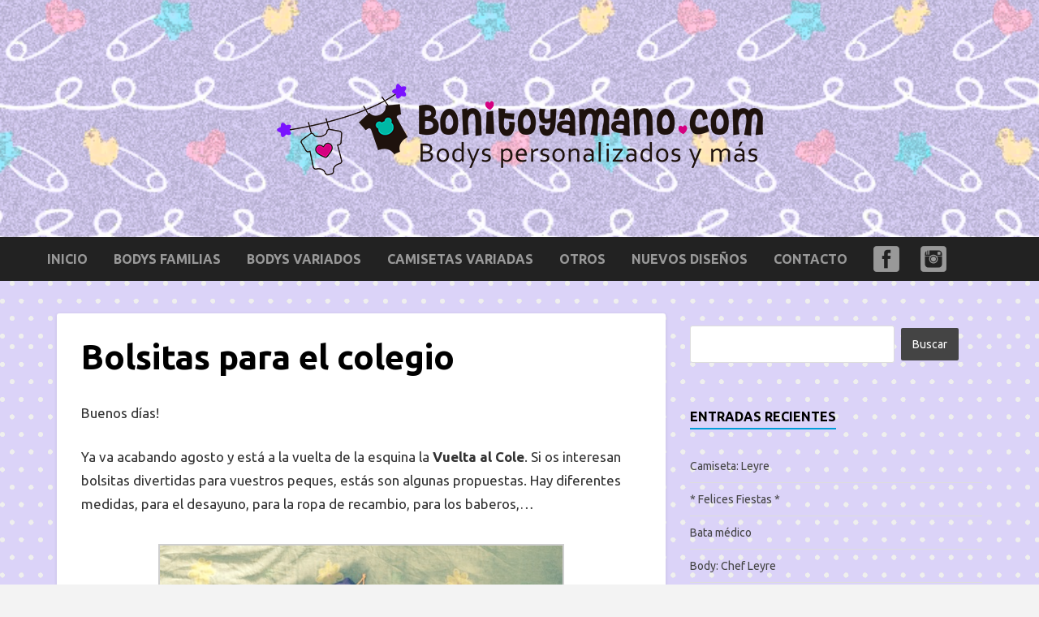

--- FILE ---
content_type: text/html; charset=UTF-8
request_url: https://www.bonitoyamano.com/2015/08/19/bolsitas-para-el-colegio-2/
body_size: 9763
content:
<!DOCTYPE html>
<html dir="ltr" lang="es" prefix="og: https://ogp.me/ns#">
<head>
<meta charset="UTF-8" />           
<meta name="viewport" content="width=device-width, initial-scale=1">   
<link rel="profile" href="http://gmpg.org/xfn/11" />        
<link rel="pingback" href="https://www.bonitoyamano.com/xmlrpc.php" />    
<style>img:is([sizes="auto" i], [sizes^="auto," i]) { contain-intrinsic-size: 3000px 1500px }</style>
<!-- All in One SEO 4.8.8 - aioseo.com -->
<title>Bolsitas para el colegio | Bonito y a Mano</title>
<meta name="description" content="Buenos días! Ya va acabando agosto y está a la vuelta de la esquina la Vuelta al Cole. Si os interesan bolsitas divertidas para vuestros peques, estás son algunas propuestas. Hay diferentes medidas, para el desayuno, para la ropa de recambio, para los baberos,... ¿Qué os parecen? Si os interesan se puede personalizar la medida, el" />
<meta name="robots" content="max-image-preview:large" />
<meta name="author" content="Núria"/>
<link rel="canonical" href="https://www.bonitoyamano.com/2015/08/19/bolsitas-para-el-colegio-2/" />
<meta name="generator" content="All in One SEO (AIOSEO) 4.8.8" />
<meta property="og:locale" content="es_ES" />
<meta property="og:site_name" content="Bonito y a Mano" />
<meta property="og:type" content="article" />
<meta property="og:title" content="Bolsitas para el colegio | Bonito y a Mano" />
<meta property="og:description" content="Buenos días! Ya va acabando agosto y está a la vuelta de la esquina la Vuelta al Cole. Si os interesan bolsitas divertidas para vuestros peques, estás son algunas propuestas. Hay diferentes medidas, para el desayuno, para la ropa de recambio, para los baberos,... ¿Qué os parecen? Si os interesan se puede personalizar la medida, el" />
<meta property="og:url" content="https://www.bonitoyamano.com/2015/08/19/bolsitas-para-el-colegio-2/" />
<meta property="og:image" content="https://www.bonitoyamano.com/wp-content/uploads/2015/11/bolsitas_juntas.jpg" />
<meta property="og:image:secure_url" content="https://www.bonitoyamano.com/wp-content/uploads/2015/11/bolsitas_juntas.jpg" />
<meta property="og:image:width" content="500" />
<meta property="og:image:height" content="375" />
<meta property="article:published_time" content="2015-08-19T06:38:00+00:00" />
<meta property="article:modified_time" content="2015-12-07T09:29:40+00:00" />
<meta name="twitter:card" content="summary" />
<meta name="twitter:title" content="Bolsitas para el colegio | Bonito y a Mano" />
<meta name="twitter:description" content="Buenos días! Ya va acabando agosto y está a la vuelta de la esquina la Vuelta al Cole. Si os interesan bolsitas divertidas para vuestros peques, estás son algunas propuestas. Hay diferentes medidas, para el desayuno, para la ropa de recambio, para los baberos,... ¿Qué os parecen? Si os interesan se puede personalizar la medida, el" />
<meta name="twitter:image" content="https://www.bonitoyamano.com/wp-content/uploads/2015/11/bolsitas_juntas.jpg" />
<script type="application/ld+json" class="aioseo-schema">
{"@context":"https:\/\/schema.org","@graph":[{"@type":"Article","@id":"https:\/\/www.bonitoyamano.com\/2015\/08\/19\/bolsitas-para-el-colegio-2\/#article","name":"Bolsitas para el colegio | Bonito y a Mano","headline":"Bolsitas para el colegio","author":{"@id":"https:\/\/www.bonitoyamano.com\/author\/nuriamc84\/#author"},"publisher":{"@id":"https:\/\/www.bonitoyamano.com\/#organization"},"image":{"@type":"ImageObject","url":"https:\/\/www.bonitoyamano.com\/wp-content\/uploads\/2015\/11\/bolsitas_juntas.jpg","width":500,"height":375},"datePublished":"2015-08-19T08:38:00+00:00","dateModified":"2015-12-07T09:29:40+00:00","inLanguage":"es-ES","mainEntityOfPage":{"@id":"https:\/\/www.bonitoyamano.com\/2015\/08\/19\/bolsitas-para-el-colegio-2\/#webpage"},"isPartOf":{"@id":"https:\/\/www.bonitoyamano.com\/2015\/08\/19\/bolsitas-para-el-colegio-2\/#webpage"},"articleSection":"otros"},{"@type":"BreadcrumbList","@id":"https:\/\/www.bonitoyamano.com\/2015\/08\/19\/bolsitas-para-el-colegio-2\/#breadcrumblist","itemListElement":[{"@type":"ListItem","@id":"https:\/\/www.bonitoyamano.com#listItem","position":1,"name":"Inicio","item":"https:\/\/www.bonitoyamano.com","nextItem":{"@type":"ListItem","@id":"https:\/\/www.bonitoyamano.com\/category\/otros\/#listItem","name":"otros"}},{"@type":"ListItem","@id":"https:\/\/www.bonitoyamano.com\/category\/otros\/#listItem","position":2,"name":"otros","item":"https:\/\/www.bonitoyamano.com\/category\/otros\/","nextItem":{"@type":"ListItem","@id":"https:\/\/www.bonitoyamano.com\/2015\/08\/19\/bolsitas-para-el-colegio-2\/#listItem","name":"Bolsitas para el colegio"},"previousItem":{"@type":"ListItem","@id":"https:\/\/www.bonitoyamano.com#listItem","name":"Inicio"}},{"@type":"ListItem","@id":"https:\/\/www.bonitoyamano.com\/2015\/08\/19\/bolsitas-para-el-colegio-2\/#listItem","position":3,"name":"Bolsitas para el colegio","previousItem":{"@type":"ListItem","@id":"https:\/\/www.bonitoyamano.com\/category\/otros\/#listItem","name":"otros"}}]},{"@type":"Organization","@id":"https:\/\/www.bonitoyamano.com\/#organization","name":"Bonito y a Mano","description":"Bodys personalizados y m\u00e1s","url":"https:\/\/www.bonitoyamano.com\/"},{"@type":"Person","@id":"https:\/\/www.bonitoyamano.com\/author\/nuriamc84\/#author","url":"https:\/\/www.bonitoyamano.com\/author\/nuriamc84\/","name":"N\u00faria","image":{"@type":"ImageObject","@id":"https:\/\/www.bonitoyamano.com\/2015\/08\/19\/bolsitas-para-el-colegio-2\/#authorImage","url":"https:\/\/secure.gravatar.com\/avatar\/b2573898b3e2852008d7750d04b8e243cea620c8df93ed2fac27f5ba345d635c?s=96&d=mm&r=g","width":96,"height":96,"caption":"N\u00faria"}},{"@type":"WebPage","@id":"https:\/\/www.bonitoyamano.com\/2015\/08\/19\/bolsitas-para-el-colegio-2\/#webpage","url":"https:\/\/www.bonitoyamano.com\/2015\/08\/19\/bolsitas-para-el-colegio-2\/","name":"Bolsitas para el colegio | Bonito y a Mano","description":"Buenos d\u00edas! Ya va acabando agosto y est\u00e1 a la vuelta de la esquina la Vuelta al Cole. Si os interesan bolsitas divertidas para vuestros peques, est\u00e1s son algunas propuestas. Hay diferentes medidas, para el desayuno, para la ropa de recambio, para los baberos,... \u00bfQu\u00e9 os parecen? Si os interesan se puede personalizar la medida, el","inLanguage":"es-ES","isPartOf":{"@id":"https:\/\/www.bonitoyamano.com\/#website"},"breadcrumb":{"@id":"https:\/\/www.bonitoyamano.com\/2015\/08\/19\/bolsitas-para-el-colegio-2\/#breadcrumblist"},"author":{"@id":"https:\/\/www.bonitoyamano.com\/author\/nuriamc84\/#author"},"creator":{"@id":"https:\/\/www.bonitoyamano.com\/author\/nuriamc84\/#author"},"image":{"@type":"ImageObject","url":"https:\/\/www.bonitoyamano.com\/wp-content\/uploads\/2015\/11\/bolsitas_juntas.jpg","@id":"https:\/\/www.bonitoyamano.com\/2015\/08\/19\/bolsitas-para-el-colegio-2\/#mainImage","width":500,"height":375},"primaryImageOfPage":{"@id":"https:\/\/www.bonitoyamano.com\/2015\/08\/19\/bolsitas-para-el-colegio-2\/#mainImage"},"datePublished":"2015-08-19T08:38:00+00:00","dateModified":"2015-12-07T09:29:40+00:00"},{"@type":"WebSite","@id":"https:\/\/www.bonitoyamano.com\/#website","url":"https:\/\/www.bonitoyamano.com\/","name":"Bonito y a Mano","description":"Bodys personalizados y m\u00e1s","inLanguage":"es-ES","publisher":{"@id":"https:\/\/www.bonitoyamano.com\/#organization"}}]}
</script>
<!-- All in One SEO -->
<link rel='dns-prefetch' href='//fonts.googleapis.com' />
<link rel="alternate" type="application/rss+xml" title="Bonito y a Mano &raquo; Feed" href="https://www.bonitoyamano.com/feed/" />
<link rel="alternate" type="application/rss+xml" title="Bonito y a Mano &raquo; Feed de los comentarios" href="https://www.bonitoyamano.com/comments/feed/" />
<script type="text/javascript">
/* <![CDATA[ */
window._wpemojiSettings = {"baseUrl":"https:\/\/s.w.org\/images\/core\/emoji\/16.0.1\/72x72\/","ext":".png","svgUrl":"https:\/\/s.w.org\/images\/core\/emoji\/16.0.1\/svg\/","svgExt":".svg","source":{"concatemoji":"https:\/\/www.bonitoyamano.com\/wp-includes\/js\/wp-emoji-release.min.js?ver=6.8.3"}};
/*! This file is auto-generated */
!function(s,n){var o,i,e;function c(e){try{var t={supportTests:e,timestamp:(new Date).valueOf()};sessionStorage.setItem(o,JSON.stringify(t))}catch(e){}}function p(e,t,n){e.clearRect(0,0,e.canvas.width,e.canvas.height),e.fillText(t,0,0);var t=new Uint32Array(e.getImageData(0,0,e.canvas.width,e.canvas.height).data),a=(e.clearRect(0,0,e.canvas.width,e.canvas.height),e.fillText(n,0,0),new Uint32Array(e.getImageData(0,0,e.canvas.width,e.canvas.height).data));return t.every(function(e,t){return e===a[t]})}function u(e,t){e.clearRect(0,0,e.canvas.width,e.canvas.height),e.fillText(t,0,0);for(var n=e.getImageData(16,16,1,1),a=0;a<n.data.length;a++)if(0!==n.data[a])return!1;return!0}function f(e,t,n,a){switch(t){case"flag":return n(e,"\ud83c\udff3\ufe0f\u200d\u26a7\ufe0f","\ud83c\udff3\ufe0f\u200b\u26a7\ufe0f")?!1:!n(e,"\ud83c\udde8\ud83c\uddf6","\ud83c\udde8\u200b\ud83c\uddf6")&&!n(e,"\ud83c\udff4\udb40\udc67\udb40\udc62\udb40\udc65\udb40\udc6e\udb40\udc67\udb40\udc7f","\ud83c\udff4\u200b\udb40\udc67\u200b\udb40\udc62\u200b\udb40\udc65\u200b\udb40\udc6e\u200b\udb40\udc67\u200b\udb40\udc7f");case"emoji":return!a(e,"\ud83e\udedf")}return!1}function g(e,t,n,a){var r="undefined"!=typeof WorkerGlobalScope&&self instanceof WorkerGlobalScope?new OffscreenCanvas(300,150):s.createElement("canvas"),o=r.getContext("2d",{willReadFrequently:!0}),i=(o.textBaseline="top",o.font="600 32px Arial",{});return e.forEach(function(e){i[e]=t(o,e,n,a)}),i}function t(e){var t=s.createElement("script");t.src=e,t.defer=!0,s.head.appendChild(t)}"undefined"!=typeof Promise&&(o="wpEmojiSettingsSupports",i=["flag","emoji"],n.supports={everything:!0,everythingExceptFlag:!0},e=new Promise(function(e){s.addEventListener("DOMContentLoaded",e,{once:!0})}),new Promise(function(t){var n=function(){try{var e=JSON.parse(sessionStorage.getItem(o));if("object"==typeof e&&"number"==typeof e.timestamp&&(new Date).valueOf()<e.timestamp+604800&&"object"==typeof e.supportTests)return e.supportTests}catch(e){}return null}();if(!n){if("undefined"!=typeof Worker&&"undefined"!=typeof OffscreenCanvas&&"undefined"!=typeof URL&&URL.createObjectURL&&"undefined"!=typeof Blob)try{var e="postMessage("+g.toString()+"("+[JSON.stringify(i),f.toString(),p.toString(),u.toString()].join(",")+"));",a=new Blob([e],{type:"text/javascript"}),r=new Worker(URL.createObjectURL(a),{name:"wpTestEmojiSupports"});return void(r.onmessage=function(e){c(n=e.data),r.terminate(),t(n)})}catch(e){}c(n=g(i,f,p,u))}t(n)}).then(function(e){for(var t in e)n.supports[t]=e[t],n.supports.everything=n.supports.everything&&n.supports[t],"flag"!==t&&(n.supports.everythingExceptFlag=n.supports.everythingExceptFlag&&n.supports[t]);n.supports.everythingExceptFlag=n.supports.everythingExceptFlag&&!n.supports.flag,n.DOMReady=!1,n.readyCallback=function(){n.DOMReady=!0}}).then(function(){return e}).then(function(){var e;n.supports.everything||(n.readyCallback(),(e=n.source||{}).concatemoji?t(e.concatemoji):e.wpemoji&&e.twemoji&&(t(e.twemoji),t(e.wpemoji)))}))}((window,document),window._wpemojiSettings);
/* ]]> */
</script>
<style id='wp-emoji-styles-inline-css' type='text/css'>
img.wp-smiley, img.emoji {
display: inline !important;
border: none !important;
box-shadow: none !important;
height: 1em !important;
width: 1em !important;
margin: 0 0.07em !important;
vertical-align: -0.1em !important;
background: none !important;
padding: 0 !important;
}
</style>
<!-- <link rel='stylesheet' id='wp-block-library-css' href='https://www.bonitoyamano.com/wp-includes/css/dist/block-library/style.min.css?ver=6.8.3' type='text/css' media='all' /> -->
<link rel="stylesheet" type="text/css" href="//www.bonitoyamano.com/wp-content/cache/wpfc-minified/d6jn5aww/5qa92.css" media="all"/>
<style id='classic-theme-styles-inline-css' type='text/css'>
/*! This file is auto-generated */
.wp-block-button__link{color:#fff;background-color:#32373c;border-radius:9999px;box-shadow:none;text-decoration:none;padding:calc(.667em + 2px) calc(1.333em + 2px);font-size:1.125em}.wp-block-file__button{background:#32373c;color:#fff;text-decoration:none}
</style>
<style id='global-styles-inline-css' type='text/css'>
:root{--wp--preset--aspect-ratio--square: 1;--wp--preset--aspect-ratio--4-3: 4/3;--wp--preset--aspect-ratio--3-4: 3/4;--wp--preset--aspect-ratio--3-2: 3/2;--wp--preset--aspect-ratio--2-3: 2/3;--wp--preset--aspect-ratio--16-9: 16/9;--wp--preset--aspect-ratio--9-16: 9/16;--wp--preset--color--black: #000000;--wp--preset--color--cyan-bluish-gray: #abb8c3;--wp--preset--color--white: #ffffff;--wp--preset--color--pale-pink: #f78da7;--wp--preset--color--vivid-red: #cf2e2e;--wp--preset--color--luminous-vivid-orange: #ff6900;--wp--preset--color--luminous-vivid-amber: #fcb900;--wp--preset--color--light-green-cyan: #7bdcb5;--wp--preset--color--vivid-green-cyan: #00d084;--wp--preset--color--pale-cyan-blue: #8ed1fc;--wp--preset--color--vivid-cyan-blue: #0693e3;--wp--preset--color--vivid-purple: #9b51e0;--wp--preset--gradient--vivid-cyan-blue-to-vivid-purple: linear-gradient(135deg,rgba(6,147,227,1) 0%,rgb(155,81,224) 100%);--wp--preset--gradient--light-green-cyan-to-vivid-green-cyan: linear-gradient(135deg,rgb(122,220,180) 0%,rgb(0,208,130) 100%);--wp--preset--gradient--luminous-vivid-amber-to-luminous-vivid-orange: linear-gradient(135deg,rgba(252,185,0,1) 0%,rgba(255,105,0,1) 100%);--wp--preset--gradient--luminous-vivid-orange-to-vivid-red: linear-gradient(135deg,rgba(255,105,0,1) 0%,rgb(207,46,46) 100%);--wp--preset--gradient--very-light-gray-to-cyan-bluish-gray: linear-gradient(135deg,rgb(238,238,238) 0%,rgb(169,184,195) 100%);--wp--preset--gradient--cool-to-warm-spectrum: linear-gradient(135deg,rgb(74,234,220) 0%,rgb(151,120,209) 20%,rgb(207,42,186) 40%,rgb(238,44,130) 60%,rgb(251,105,98) 80%,rgb(254,248,76) 100%);--wp--preset--gradient--blush-light-purple: linear-gradient(135deg,rgb(255,206,236) 0%,rgb(152,150,240) 100%);--wp--preset--gradient--blush-bordeaux: linear-gradient(135deg,rgb(254,205,165) 0%,rgb(254,45,45) 50%,rgb(107,0,62) 100%);--wp--preset--gradient--luminous-dusk: linear-gradient(135deg,rgb(255,203,112) 0%,rgb(199,81,192) 50%,rgb(65,88,208) 100%);--wp--preset--gradient--pale-ocean: linear-gradient(135deg,rgb(255,245,203) 0%,rgb(182,227,212) 50%,rgb(51,167,181) 100%);--wp--preset--gradient--electric-grass: linear-gradient(135deg,rgb(202,248,128) 0%,rgb(113,206,126) 100%);--wp--preset--gradient--midnight: linear-gradient(135deg,rgb(2,3,129) 0%,rgb(40,116,252) 100%);--wp--preset--font-size--small: 13px;--wp--preset--font-size--medium: 20px;--wp--preset--font-size--large: 36px;--wp--preset--font-size--x-large: 42px;--wp--preset--spacing--20: 0.44rem;--wp--preset--spacing--30: 0.67rem;--wp--preset--spacing--40: 1rem;--wp--preset--spacing--50: 1.5rem;--wp--preset--spacing--60: 2.25rem;--wp--preset--spacing--70: 3.38rem;--wp--preset--spacing--80: 5.06rem;--wp--preset--shadow--natural: 6px 6px 9px rgba(0, 0, 0, 0.2);--wp--preset--shadow--deep: 12px 12px 50px rgba(0, 0, 0, 0.4);--wp--preset--shadow--sharp: 6px 6px 0px rgba(0, 0, 0, 0.2);--wp--preset--shadow--outlined: 6px 6px 0px -3px rgba(255, 255, 255, 1), 6px 6px rgba(0, 0, 0, 1);--wp--preset--shadow--crisp: 6px 6px 0px rgba(0, 0, 0, 1);}:where(.is-layout-flex){gap: 0.5em;}:where(.is-layout-grid){gap: 0.5em;}body .is-layout-flex{display: flex;}.is-layout-flex{flex-wrap: wrap;align-items: center;}.is-layout-flex > :is(*, div){margin: 0;}body .is-layout-grid{display: grid;}.is-layout-grid > :is(*, div){margin: 0;}:where(.wp-block-columns.is-layout-flex){gap: 2em;}:where(.wp-block-columns.is-layout-grid){gap: 2em;}:where(.wp-block-post-template.is-layout-flex){gap: 1.25em;}:where(.wp-block-post-template.is-layout-grid){gap: 1.25em;}.has-black-color{color: var(--wp--preset--color--black) !important;}.has-cyan-bluish-gray-color{color: var(--wp--preset--color--cyan-bluish-gray) !important;}.has-white-color{color: var(--wp--preset--color--white) !important;}.has-pale-pink-color{color: var(--wp--preset--color--pale-pink) !important;}.has-vivid-red-color{color: var(--wp--preset--color--vivid-red) !important;}.has-luminous-vivid-orange-color{color: var(--wp--preset--color--luminous-vivid-orange) !important;}.has-luminous-vivid-amber-color{color: var(--wp--preset--color--luminous-vivid-amber) !important;}.has-light-green-cyan-color{color: var(--wp--preset--color--light-green-cyan) !important;}.has-vivid-green-cyan-color{color: var(--wp--preset--color--vivid-green-cyan) !important;}.has-pale-cyan-blue-color{color: var(--wp--preset--color--pale-cyan-blue) !important;}.has-vivid-cyan-blue-color{color: var(--wp--preset--color--vivid-cyan-blue) !important;}.has-vivid-purple-color{color: var(--wp--preset--color--vivid-purple) !important;}.has-black-background-color{background-color: var(--wp--preset--color--black) !important;}.has-cyan-bluish-gray-background-color{background-color: var(--wp--preset--color--cyan-bluish-gray) !important;}.has-white-background-color{background-color: var(--wp--preset--color--white) !important;}.has-pale-pink-background-color{background-color: var(--wp--preset--color--pale-pink) !important;}.has-vivid-red-background-color{background-color: var(--wp--preset--color--vivid-red) !important;}.has-luminous-vivid-orange-background-color{background-color: var(--wp--preset--color--luminous-vivid-orange) !important;}.has-luminous-vivid-amber-background-color{background-color: var(--wp--preset--color--luminous-vivid-amber) !important;}.has-light-green-cyan-background-color{background-color: var(--wp--preset--color--light-green-cyan) !important;}.has-vivid-green-cyan-background-color{background-color: var(--wp--preset--color--vivid-green-cyan) !important;}.has-pale-cyan-blue-background-color{background-color: var(--wp--preset--color--pale-cyan-blue) !important;}.has-vivid-cyan-blue-background-color{background-color: var(--wp--preset--color--vivid-cyan-blue) !important;}.has-vivid-purple-background-color{background-color: var(--wp--preset--color--vivid-purple) !important;}.has-black-border-color{border-color: var(--wp--preset--color--black) !important;}.has-cyan-bluish-gray-border-color{border-color: var(--wp--preset--color--cyan-bluish-gray) !important;}.has-white-border-color{border-color: var(--wp--preset--color--white) !important;}.has-pale-pink-border-color{border-color: var(--wp--preset--color--pale-pink) !important;}.has-vivid-red-border-color{border-color: var(--wp--preset--color--vivid-red) !important;}.has-luminous-vivid-orange-border-color{border-color: var(--wp--preset--color--luminous-vivid-orange) !important;}.has-luminous-vivid-amber-border-color{border-color: var(--wp--preset--color--luminous-vivid-amber) !important;}.has-light-green-cyan-border-color{border-color: var(--wp--preset--color--light-green-cyan) !important;}.has-vivid-green-cyan-border-color{border-color: var(--wp--preset--color--vivid-green-cyan) !important;}.has-pale-cyan-blue-border-color{border-color: var(--wp--preset--color--pale-cyan-blue) !important;}.has-vivid-cyan-blue-border-color{border-color: var(--wp--preset--color--vivid-cyan-blue) !important;}.has-vivid-purple-border-color{border-color: var(--wp--preset--color--vivid-purple) !important;}.has-vivid-cyan-blue-to-vivid-purple-gradient-background{background: var(--wp--preset--gradient--vivid-cyan-blue-to-vivid-purple) !important;}.has-light-green-cyan-to-vivid-green-cyan-gradient-background{background: var(--wp--preset--gradient--light-green-cyan-to-vivid-green-cyan) !important;}.has-luminous-vivid-amber-to-luminous-vivid-orange-gradient-background{background: var(--wp--preset--gradient--luminous-vivid-amber-to-luminous-vivid-orange) !important;}.has-luminous-vivid-orange-to-vivid-red-gradient-background{background: var(--wp--preset--gradient--luminous-vivid-orange-to-vivid-red) !important;}.has-very-light-gray-to-cyan-bluish-gray-gradient-background{background: var(--wp--preset--gradient--very-light-gray-to-cyan-bluish-gray) !important;}.has-cool-to-warm-spectrum-gradient-background{background: var(--wp--preset--gradient--cool-to-warm-spectrum) !important;}.has-blush-light-purple-gradient-background{background: var(--wp--preset--gradient--blush-light-purple) !important;}.has-blush-bordeaux-gradient-background{background: var(--wp--preset--gradient--blush-bordeaux) !important;}.has-luminous-dusk-gradient-background{background: var(--wp--preset--gradient--luminous-dusk) !important;}.has-pale-ocean-gradient-background{background: var(--wp--preset--gradient--pale-ocean) !important;}.has-electric-grass-gradient-background{background: var(--wp--preset--gradient--electric-grass) !important;}.has-midnight-gradient-background{background: var(--wp--preset--gradient--midnight) !important;}.has-small-font-size{font-size: var(--wp--preset--font-size--small) !important;}.has-medium-font-size{font-size: var(--wp--preset--font-size--medium) !important;}.has-large-font-size{font-size: var(--wp--preset--font-size--large) !important;}.has-x-large-font-size{font-size: var(--wp--preset--font-size--x-large) !important;}
:where(.wp-block-post-template.is-layout-flex){gap: 1.25em;}:where(.wp-block-post-template.is-layout-grid){gap: 1.25em;}
:where(.wp-block-columns.is-layout-flex){gap: 2em;}:where(.wp-block-columns.is-layout-grid){gap: 2em;}
:root :where(.wp-block-pullquote){font-size: 1.5em;line-height: 1.6;}
</style>
<!-- <link rel='stylesheet' id='menu-image-css' href='https://www.bonitoyamano.com/wp-content/plugins/menu-image/includes/css/menu-image.css?ver=3.13' type='text/css' media='all' /> -->
<!-- <link rel='stylesheet' id='dashicons-css' href='https://www.bonitoyamano.com/wp-includes/css/dashicons.min.css?ver=6.8.3' type='text/css' media='all' /> -->
<!-- <link rel='stylesheet' id='responsive-lightbox-prettyphoto-css' href='https://www.bonitoyamano.com/wp-content/plugins/responsive-lightbox/assets/prettyphoto/prettyPhoto.min.css?ver=3.1.6' type='text/css' media='all' /> -->
<link rel="stylesheet" type="text/css" href="//www.bonitoyamano.com/wp-content/cache/wpfc-minified/20f7oshy/5qa92.css" media="all"/>
<link rel='stylesheet' id='griffin_ubuntu-css' href='//fonts.googleapis.com/css?family=Ubuntu%3A400%2C700&#038;ver=6.8.3' type='text/css' media='all' />
<!-- <link rel='stylesheet' id='griffin_bootstrap_css-css' href='https://www.bonitoyamano.com/wp-content/themes/griffin/assets/css/bootstrap.min.css?ver=6.8.3' type='text/css' media='all' /> -->
<!-- <link rel='stylesheet' id='griffin_style-css' href='https://www.bonitoyamano.com/wp-content/themes/griffin/style.css?ver=6.8.3' type='text/css' media='all' /> -->
<!-- <link rel='stylesheet' id='custom-style-css' href='https://www.bonitoyamano.com/wp-content/themes/griffin/assets/css/custom.css?ver=6.8.3' type='text/css' media='all' /> -->
<link rel="stylesheet" type="text/css" href="//www.bonitoyamano.com/wp-content/cache/wpfc-minified/lz3tb67d/5qa92.css" media="all"/>
<style id='custom-style-inline-css' type='text/css'>
body {background-color:#f3f3f3;}
header #header-name {color:#dd3333; border-color:#dd3333;}
header #header-description {color:#8224e3;}
a:hover, #primary-menu .menu-item-has-children:hover .sub-menu li a:hover, .widget_tag_cloud a:hover, #footer-widgets .widget a:hover, .teaser-title a:hover, .sticky h3 span, .pager a.page-numbers:hover, article #post-links a:hover, #comments .bypostauthor .comment-author {color:#009dd9;} 
#sidebar-widgets .widget h4, .teaser-more, .sticky h3 span {border-color:#009dd9;}
</style>
<script src='//www.bonitoyamano.com/wp-content/cache/wpfc-minified/kalkn1zl/5qa92.js' type="text/javascript"></script>
<!-- <script type="text/javascript" src="https://www.bonitoyamano.com/wp-includes/js/jquery/jquery.min.js?ver=3.7.1" id="jquery-core-js"></script> -->
<!-- <script type="text/javascript" src="https://www.bonitoyamano.com/wp-includes/js/jquery/jquery-migrate.min.js?ver=3.4.1" id="jquery-migrate-js"></script> -->
<!-- <script type="text/javascript" src="https://www.bonitoyamano.com/wp-content/plugins/responsive-lightbox/assets/prettyphoto/jquery.prettyPhoto.min.js?ver=3.1.6" id="responsive-lightbox-prettyphoto-js"></script> -->
<!-- <script type="text/javascript" src="https://www.bonitoyamano.com/wp-includes/js/underscore.min.js?ver=1.13.7" id="underscore-js"></script> -->
<!-- <script type="text/javascript" src="https://www.bonitoyamano.com/wp-content/plugins/responsive-lightbox/assets/infinitescroll/infinite-scroll.pkgd.min.js?ver=4.0.1" id="responsive-lightbox-infinite-scroll-js"></script> -->
<script type="text/javascript" id="responsive-lightbox-js-before">
/* <![CDATA[ */
var rlArgs = {"script":"prettyphoto","selector":"lightbox","customEvents":"","activeGalleries":true,"animationSpeed":"normal","slideshow":false,"slideshowDelay":5000,"slideshowAutoplay":false,"opacity":"0.75","showTitle":false,"allowResize":true,"allowExpand":true,"width":1080,"height":720,"separator":"\/","theme":"pp_default","horizontalPadding":20,"hideFlash":false,"wmode":"opaque","videoAutoplay":false,"modal":false,"deeplinking":false,"overlayGallery":true,"keyboardShortcuts":true,"social":false,"woocommerce_gallery":false,"ajaxurl":"https:\/\/www.bonitoyamano.com\/wp-admin\/admin-ajax.php","nonce":"16ac885c08","preview":false,"postId":444,"scriptExtension":false};
/* ]]> */
</script>
<script src='//www.bonitoyamano.com/wp-content/cache/wpfc-minified/d2f9rgrn/5qa92.js' type="text/javascript"></script>
<!-- <script type="text/javascript" src="https://www.bonitoyamano.com/wp-content/plugins/responsive-lightbox/js/front.js?ver=2.5.3" id="responsive-lightbox-js"></script> -->
<link rel="https://api.w.org/" href="https://www.bonitoyamano.com/wp-json/" /><link rel="alternate" title="JSON" type="application/json" href="https://www.bonitoyamano.com/wp-json/wp/v2/posts/444" /><link rel="EditURI" type="application/rsd+xml" title="RSD" href="https://www.bonitoyamano.com/xmlrpc.php?rsd" />
<meta name="generator" content="WordPress 6.8.3" />
<link rel='shortlink' href='https://www.bonitoyamano.com/?p=444' />
<link rel="alternate" title="oEmbed (JSON)" type="application/json+oembed" href="https://www.bonitoyamano.com/wp-json/oembed/1.0/embed?url=https%3A%2F%2Fwww.bonitoyamano.com%2F2015%2F08%2F19%2Fbolsitas-para-el-colegio-2%2F" />
<link rel="alternate" title="oEmbed (XML)" type="text/xml+oembed" href="https://www.bonitoyamano.com/wp-json/oembed/1.0/embed?url=https%3A%2F%2Fwww.bonitoyamano.com%2F2015%2F08%2F19%2Fbolsitas-para-el-colegio-2%2F&#038;format=xml" />
<!--[if lt IE 9]><script src="https://www.bonitoyamano.com/wp-content/themes/griffin/assets/js/html5shiv.js"></script><![endif]--><style type="text/css">.recentcomments a{display:inline !important;padding:0 !important;margin:0 !important;}</style>		<style type="text/css" id="wp-custom-css">
.teaser .teaser-footer {
display: none !important;
}
#post-footer>p, #post-footer>hr {
display: none !important;
}		</style>
<link rel="shortcut icon" type="image/x-icon" href="https://www.bonitoyamano.com/wp-content/uploads/2015/11/bonitoyamano.ico" sizes="16x16" />
<link rel="icon" type="image/x-icon" href="https://www.bonitoyamano.com/wp-content/uploads/2015/11/bonitoyamano.ico" sizes="16x16" />
<link rel="apple-touch-icon-precomposed" href="https://www.bonitoyamano.com/wp-content/uploads/2015/11/bonitoyamano-ios.png" />
</head>
<body class="wp-singular post-template-default single single-post postid-444 single-format-standard wp-theme-griffin">
<header style="background-image: url('https://www.bonitoyamano.com/wp-content/uploads/2015/12/fondo-cDEF2.jpg');">
<a id="hamburger" href="#"><span></span><span></span><span></span></a>    
<a id="header-logo" href="https://www.bonitoyamano.com/" rel="home"><img src='https://www.bonitoyamano.com/wp-content/uploads/2015/12/logo-bonitoyamano.png' alt='Bonito y a Mano'></a>
<p id="header-description">Bodys personalizados y más</p> 
<nav id="primary-menu">         
<ul id="menu-prova" class="menu"><li id="menu-item-554" class="menu-item menu-item-type-custom menu-item-object-custom menu-item-home menu-item-554"><a href="https://www.bonitoyamano.com">Inicio</a></li>
<li id="menu-item-557" class="menu-item menu-item-type-taxonomy menu-item-object-category menu-item-557"><a href="https://www.bonitoyamano.com/category/bodys-familias/">bodys familias</a></li>
<li id="menu-item-558" class="menu-item menu-item-type-taxonomy menu-item-object-category menu-item-558"><a href="https://www.bonitoyamano.com/category/bodys-variados/">bodys variados</a></li>
<li id="menu-item-560" class="menu-item menu-item-type-taxonomy menu-item-object-category menu-item-560"><a href="https://www.bonitoyamano.com/category/camisetas/">camisetas variadas</a></li>
<li id="menu-item-561" class="menu-item menu-item-type-taxonomy menu-item-object-category current-post-ancestor current-menu-parent current-post-parent menu-item-561"><a href="https://www.bonitoyamano.com/category/otros/">otros</a></li>
<li id="menu-item-1144" class="menu-item menu-item-type-taxonomy menu-item-object-category menu-item-1144"><a href="https://www.bonitoyamano.com/category/nuevos_disenos/">nuevos diseños</a></li>
<li id="menu-item-555" class="menu-item menu-item-type-post_type menu-item-object-page menu-item-555"><a href="https://www.bonitoyamano.com/acerca-de/">Contacto</a></li>
<li id="menu-item-989" class="menu-item menu-item-type-custom menu-item-object-custom menu-item-989"><a target="_blank" href="https://www.facebook.com/Bonitoyamano" class="menu-image-title-after menu-image-hovered"><span class='menu-image-hover-wrapper'><img width="32" height="32" src="https://www.bonitoyamano.com/wp-content/uploads/2015/12/facebook-3-32.png" class="menu-image menu-image-title-after" alt="" decoding="async" /><img width="32" height="32" src="https://www.bonitoyamano.com/wp-content/uploads/2015/12/facebook-3-32-1.png" class="hovered-image menu-image-title-after" alt="" style="margin-left: -32px;" decoding="async" /></span><span class="menu-image-title-after menu-image-title"> </span></a></li>
<li id="menu-item-1070" class="menu-item menu-item-type-custom menu-item-object-custom menu-item-1070"><a target="_blank" href="https://www.instagram.com/bonitoyamano" class="menu-image-title-after menu-image-hovered"><span class='menu-image-hover-wrapper'><img width="32" height="32" src="https://www.bonitoyamano.com/wp-content/uploads/2015/12/instagram-3-32.png" class="menu-image menu-image-title-after" alt="" decoding="async" /><img width="32" height="32" src="https://www.bonitoyamano.com/wp-content/uploads/2015/12/instagram-3-32-1.png" class="hovered-image menu-image-title-after" alt="" style="margin-left: -32px;" decoding="async" /></span><span class="menu-image-title-after menu-image-title"> </span></a></li>
<li><div class="fb-share-button" data-href="https://www.bonitoyamano.com/" data-layout="button"></div></li></ul>                   
</nav>
</header>
<div id="content-holder" class="container">
<div id="post-holder" class="row">
<div class="col-md-8">
<article id="post-444" class="post-444 post type-post status-publish format-standard has-post-thumbnail hentry category-otros">
<div id="post-content">
<h1 id="post-title">Bolsitas para el colegio</h1>			<p>Buenos días!</p>
<p>Ya va acabando agosto y está a la vuelta de la esquina la <strong>Vuelta al Cole</strong>. Si os interesan bolsitas divertidas para vuestros peques, estás son algunas propuestas. Hay diferentes medidas, para el desayuno, para la ropa de recambio, para los baberos,&#8230;</p>
<style type="text/css">
#gallery-1 {
margin: auto;
}
#gallery-1 .gallery-item {
float: left;
margin-top: 10px;
text-align: center;
width: 100%;
}
#gallery-1 img {
border: 2px solid #cfcfcf;
}
#gallery-1 .gallery-caption {
margin-left: 0;
}
/* see gallery_shortcode() in wp-includes/media.php */
</style>
<div id='gallery-1' class='gallery galleryid-444 gallery-columns-1 gallery-size-large'><dl class='gallery-item'>
<dt class='gallery-icon landscape'>
<a href='https://www.bonitoyamano.com/wp-content/uploads/2015/11/bolsitas_juntas.jpg' title="" data-rl_title="" class="rl-gallery-link" data-rl_caption="" data-rel="lightbox-gallery-1"><img fetchpriority="high" decoding="async" width="500" height="375" src="https://www.bonitoyamano.com/wp-content/uploads/2015/11/bolsitas_juntas.jpg" class="attachment-large size-large" alt="" srcset="https://www.bonitoyamano.com/wp-content/uploads/2015/11/bolsitas_juntas.jpg 500w, https://www.bonitoyamano.com/wp-content/uploads/2015/11/bolsitas_juntas-300x225.jpg 300w, https://www.bonitoyamano.com/wp-content/uploads/2015/11/bolsitas_juntas-450x338.jpg 450w" sizes="(max-width: 500px) 100vw, 500px" /></a>
</dt></dl><br style="clear: both" />
</div>
<style type="text/css">
#gallery-2 {
margin: auto;
}
#gallery-2 .gallery-item {
float: left;
margin-top: 10px;
text-align: center;
width: 50%;
}
#gallery-2 img {
border: 2px solid #cfcfcf;
}
#gallery-2 .gallery-caption {
margin-left: 0;
}
/* see gallery_shortcode() in wp-includes/media.php */
</style>
<div id='gallery-2' class='gallery galleryid-444 gallery-columns-2 gallery-size-medium'><dl class='gallery-item'>
<dt class='gallery-icon landscape'>
<a href='https://www.bonitoyamano.com/wp-content/uploads/2015/11/bolsita_5.jpg' title="" data-rl_title="" class="rl-gallery-link" data-rl_caption="" data-rel="lightbox-gallery-2"><img decoding="async" width="300" height="269" src="https://www.bonitoyamano.com/wp-content/uploads/2015/11/bolsita_5-300x269.jpg" class="attachment-medium size-medium" alt="" srcset="https://www.bonitoyamano.com/wp-content/uploads/2015/11/bolsita_5-300x269.jpg 300w, https://www.bonitoyamano.com/wp-content/uploads/2015/11/bolsita_5-450x403.jpg 450w, https://www.bonitoyamano.com/wp-content/uploads/2015/11/bolsita_5.jpg 500w" sizes="(max-width: 300px) 100vw, 300px" /></a>
</dt></dl><dl class='gallery-item'>
<dt class='gallery-icon landscape'>
<a href='https://www.bonitoyamano.com/wp-content/uploads/2015/11/bolsita_4.jpg' title="" data-rl_title="" class="rl-gallery-link" data-rl_caption="" data-rel="lightbox-gallery-2"><img decoding="async" width="300" height="288" src="https://www.bonitoyamano.com/wp-content/uploads/2015/11/bolsita_4-300x288.jpg" class="attachment-medium size-medium" alt="" srcset="https://www.bonitoyamano.com/wp-content/uploads/2015/11/bolsita_4-300x288.jpg 300w, https://www.bonitoyamano.com/wp-content/uploads/2015/11/bolsita_4-450x432.jpg 450w, https://www.bonitoyamano.com/wp-content/uploads/2015/11/bolsita_4.jpg 575w" sizes="(max-width: 300px) 100vw, 300px" /></a>
</dt></dl><br style="clear: both" /><dl class='gallery-item'>
<dt class='gallery-icon portrait'>
<a href='https://www.bonitoyamano.com/wp-content/uploads/2015/11/bolsita_1.jpg' title="" data-rl_title="" class="rl-gallery-link" data-rl_caption="" data-rel="lightbox-gallery-2"><img loading="lazy" decoding="async" width="291" height="300" src="https://www.bonitoyamano.com/wp-content/uploads/2015/11/bolsita_1-291x300.jpg" class="attachment-medium size-medium" alt="" srcset="https://www.bonitoyamano.com/wp-content/uploads/2015/11/bolsita_1-291x300.jpg 291w, https://www.bonitoyamano.com/wp-content/uploads/2015/11/bolsita_1-450x464.jpg 450w, https://www.bonitoyamano.com/wp-content/uploads/2015/11/bolsita_1.jpg 500w" sizes="auto, (max-width: 291px) 100vw, 291px" /></a>
</dt></dl><dl class='gallery-item'>
<dt class='gallery-icon landscape'>
<a href='https://www.bonitoyamano.com/wp-content/uploads/2015/11/bolsita_3.jpg' title="" data-rl_title="" class="rl-gallery-link" data-rl_caption="" data-rel="lightbox-gallery-2"><img loading="lazy" decoding="async" width="300" height="300" src="https://www.bonitoyamano.com/wp-content/uploads/2015/11/bolsita_3-300x300.jpg" class="attachment-medium size-medium" alt="" srcset="https://www.bonitoyamano.com/wp-content/uploads/2015/11/bolsita_3-300x300.jpg 300w, https://www.bonitoyamano.com/wp-content/uploads/2015/11/bolsita_3-150x150.jpg 150w, https://www.bonitoyamano.com/wp-content/uploads/2015/11/bolsita_3-450x448.jpg 450w, https://www.bonitoyamano.com/wp-content/uploads/2015/11/bolsita_3.jpg 500w" sizes="auto, (max-width: 300px) 100vw, 300px" /></a>
</dt></dl><br style="clear: both" />
</div>
<style type="text/css">
#gallery-3 {
margin: auto;
}
#gallery-3 .gallery-item {
float: left;
margin-top: 10px;
text-align: center;
width: 100%;
}
#gallery-3 img {
border: 2px solid #cfcfcf;
}
#gallery-3 .gallery-caption {
margin-left: 0;
}
/* see gallery_shortcode() in wp-includes/media.php */
</style>
<div id='gallery-3' class='gallery galleryid-444 gallery-columns-1 gallery-size-large'><dl class='gallery-item'>
<dt class='gallery-icon landscape'>
<a href='https://www.bonitoyamano.com/wp-content/uploads/2015/11/bolsita_2.jpg' title="" data-rl_title="" class="rl-gallery-link" data-rl_caption="" data-rel="lightbox-gallery-3"><img loading="lazy" decoding="async" width="689" height="534" src="https://www.bonitoyamano.com/wp-content/uploads/2015/11/bolsita_2.jpg" class="attachment-large size-large" alt="" srcset="https://www.bonitoyamano.com/wp-content/uploads/2015/11/bolsita_2.jpg 689w, https://www.bonitoyamano.com/wp-content/uploads/2015/11/bolsita_2-300x233.jpg 300w, https://www.bonitoyamano.com/wp-content/uploads/2015/11/bolsita_2-450x349.jpg 450w" sizes="auto, (max-width: 689px) 100vw, 689px" /></a>
</dt></dl><br style="clear: both" />
</div>
<p style="text-align: center;"><strong>¿Qué os parecen? Si os interesan se puede personalizar la medida, el estampado y también poner el nombre de vuestros peques! ¿Os animáis?</strong></p>
</div>
<div id="post-footer" class="clearfix">
<p><img alt='' src='https://secure.gravatar.com/avatar/b2573898b3e2852008d7750d04b8e243cea620c8df93ed2fac27f5ba345d635c?s=32&#038;d=mm&#038;r=g' srcset='https://secure.gravatar.com/avatar/b2573898b3e2852008d7750d04b8e243cea620c8df93ed2fac27f5ba345d635c?s=64&#038;d=mm&#038;r=g 2x' class='avatar avatar-32 photo' height='32' width='32' loading='lazy' decoding='async'/> Núria &bull; 19/08/2015</p>
<hr />
<div id="post-nav">
<div id="post-nav-prev"><p><span>&Larr;</span> Previous Post</span></p><a href="https://www.bonitoyamano.com/2015/08/14/321/" rel="prev">Bodys para Gabriel</a></div> 	
<div id="post-nav-next"><p>Next Post <span>&Rarr;</span></p><a href="https://www.bonitoyamano.com/2015/08/21/camiseta-aniversario-con-dibujo/" rel="next">Camiseta aniversario con dibujo</a></div> 	
</div>	
</div>	
</article>	
<div id="comments">
</div>		
</div>	
<div id="sidebar-widgets" class="col-md-4">
<aside id="search-2" class="widget widget_search"><form role="search" method="get" id="searchform" class="searchform" action="https://www.bonitoyamano.com/">
<div>
<label class="screen-reader-text" for="s">Buscar:</label>
<input type="text" value="" name="s" id="s" />
<input type="submit" id="searchsubmit" value="Buscar" />
</div>
</form></aside>
<aside id="recent-posts-2" class="widget widget_recent_entries">
<h4>Entradas recientes</h4>
<ul>
<li>
<a href="https://www.bonitoyamano.com/2019/03/10/camiseta-leyre/">Camiseta: Leyre</a>
</li>
<li>
<a href="https://www.bonitoyamano.com/2018/12/22/felices-fiestas-2018/">* Felices Fiestas *</a>
</li>
<li>
<a href="https://www.bonitoyamano.com/2018/07/13/bata-medico/">Bata médico</a>
</li>
<li>
<a href="https://www.bonitoyamano.com/2018/07/06/body-chef-leyre/">Body: Chef Leyre</a>
</li>
<li>
<a href="https://www.bonitoyamano.com/2018/06/29/body-mi-osaba-e-izeko-molan/">Body: Mi osaba e Izeko Molan!!</a>
</li>
</ul>
</aside><aside id="recent-comments-2" class="widget widget_recent_comments"><h4>Comentarios recientes</h4><ul id="recentcomments"><li class="recentcomments"><span class="comment-author-link"><a href="https://www.bonitoyamano.com/" class="url" rel="ugc">Núria</a></span> en <a href="https://www.bonitoyamano.com/2015/09/18/camiseta-especial-aniversario/#comment-3">Camiseta especial aniversario</a></li><li class="recentcomments"><span class="comment-author-link">sara sabater</span> en <a href="https://www.bonitoyamano.com/2015/09/18/camiseta-especial-aniversario/#comment-2">Camiseta especial aniversario</a></li></ul></aside><aside id="archives-2" class="widget widget_archive"><h4>Archivos</h4>
<ul>
<li><a href='https://www.bonitoyamano.com/2019/03/'>marzo 2019</a></li>
<li><a href='https://www.bonitoyamano.com/2018/12/'>diciembre 2018</a></li>
<li><a href='https://www.bonitoyamano.com/2018/07/'>julio 2018</a></li>
<li><a href='https://www.bonitoyamano.com/2018/06/'>junio 2018</a></li>
<li><a href='https://www.bonitoyamano.com/2018/05/'>mayo 2018</a></li>
<li><a href='https://www.bonitoyamano.com/2018/04/'>abril 2018</a></li>
<li><a href='https://www.bonitoyamano.com/2018/03/'>marzo 2018</a></li>
<li><a href='https://www.bonitoyamano.com/2018/02/'>febrero 2018</a></li>
<li><a href='https://www.bonitoyamano.com/2018/01/'>enero 2018</a></li>
<li><a href='https://www.bonitoyamano.com/2017/12/'>diciembre 2017</a></li>
<li><a href='https://www.bonitoyamano.com/2017/11/'>noviembre 2017</a></li>
<li><a href='https://www.bonitoyamano.com/2017/10/'>octubre 2017</a></li>
<li><a href='https://www.bonitoyamano.com/2017/09/'>septiembre 2017</a></li>
<li><a href='https://www.bonitoyamano.com/2017/08/'>agosto 2017</a></li>
<li><a href='https://www.bonitoyamano.com/2017/07/'>julio 2017</a></li>
<li><a href='https://www.bonitoyamano.com/2017/06/'>junio 2017</a></li>
<li><a href='https://www.bonitoyamano.com/2017/05/'>mayo 2017</a></li>
<li><a href='https://www.bonitoyamano.com/2017/04/'>abril 2017</a></li>
<li><a href='https://www.bonitoyamano.com/2017/03/'>marzo 2017</a></li>
<li><a href='https://www.bonitoyamano.com/2017/02/'>febrero 2017</a></li>
<li><a href='https://www.bonitoyamano.com/2017/01/'>enero 2017</a></li>
<li><a href='https://www.bonitoyamano.com/2016/12/'>diciembre 2016</a></li>
<li><a href='https://www.bonitoyamano.com/2016/11/'>noviembre 2016</a></li>
<li><a href='https://www.bonitoyamano.com/2016/10/'>octubre 2016</a></li>
<li><a href='https://www.bonitoyamano.com/2016/09/'>septiembre 2016</a></li>
<li><a href='https://www.bonitoyamano.com/2016/08/'>agosto 2016</a></li>
<li><a href='https://www.bonitoyamano.com/2016/07/'>julio 2016</a></li>
<li><a href='https://www.bonitoyamano.com/2016/06/'>junio 2016</a></li>
<li><a href='https://www.bonitoyamano.com/2016/05/'>mayo 2016</a></li>
<li><a href='https://www.bonitoyamano.com/2016/04/'>abril 2016</a></li>
<li><a href='https://www.bonitoyamano.com/2016/03/'>marzo 2016</a></li>
<li><a href='https://www.bonitoyamano.com/2016/02/'>febrero 2016</a></li>
<li><a href='https://www.bonitoyamano.com/2016/01/'>enero 2016</a></li>
<li><a href='https://www.bonitoyamano.com/2015/12/'>diciembre 2015</a></li>
<li><a href='https://www.bonitoyamano.com/2015/11/'>noviembre 2015</a></li>
<li><a href='https://www.bonitoyamano.com/2015/10/'>octubre 2015</a></li>
<li><a href='https://www.bonitoyamano.com/2015/09/'>septiembre 2015</a></li>
<li><a href='https://www.bonitoyamano.com/2015/08/'>agosto 2015</a></li>
<li><a href='https://www.bonitoyamano.com/2015/07/'>julio 2015</a></li>
<li><a href='https://www.bonitoyamano.com/2015/06/'>junio 2015</a></li>
<li><a href='https://www.bonitoyamano.com/2015/05/'>mayo 2015</a></li>
<li><a href='https://www.bonitoyamano.com/2015/04/'>abril 2015</a></li>
<li><a href='https://www.bonitoyamano.com/2015/03/'>marzo 2015</a></li>
<li><a href='https://www.bonitoyamano.com/2015/02/'>febrero 2015</a></li>
<li><a href='https://www.bonitoyamano.com/2015/01/'>enero 2015</a></li>
</ul>
</aside><aside id="categories-2" class="widget widget_categories"><h4>Categorías</h4>
<ul>
<li class="cat-item cat-item-2"><a href="https://www.bonitoyamano.com/category/bodys-familias/">bodys familias</a>
</li>
<li class="cat-item cat-item-12"><a href="https://www.bonitoyamano.com/category/bodys-variados/">bodys variados</a>
</li>
<li class="cat-item cat-item-3"><a href="https://www.bonitoyamano.com/category/camisetas/">camisetas variadas</a>
</li>
<li class="cat-item cat-item-13"><a href="https://www.bonitoyamano.com/category/nuevos_disenos/">nuevos diseños</a>
</li>
<li class="cat-item cat-item-4"><a href="https://www.bonitoyamano.com/category/otros/">otros</a>
</li>
</ul>
</aside><aside id="meta-2" class="widget widget_meta"><h4>Meta</h4>
<ul>
<li><a href="https://www.bonitoyamano.com/wp-login.php?itsec-hb-token=lo_gin">Acceder</a></li>
<li><a href="https://www.bonitoyamano.com/feed/">Feed de entradas</a></li>
<li><a href="https://www.bonitoyamano.com/comments/feed/">Feed de comentarios</a></li>
<li><a href="https://es.wordpress.org/">WordPress.org</a></li>
</ul>
</aside></div>	
</div>
</div>
<footer>
<div id="footer-widgets">
<div class="container">
<div class="col-md-4">
</div>
<div class="col-md-4">
</div>
<div class="col-md-4">
<aside id="pages-2" class="widget widget_pages"><h4>Páginas</h4>
<ul>
<li class="page_item page-item-366"><a href="https://www.bonitoyamano.com/acerca-de/">Más información</a></li>
</ul>
</aside>			</div>
</div>
</div>
<div id="footer-meta">
<div class="container">
<div class="col-md-12">
<p>Copyright &copy; 2014 <a href="https://www.bonitoyamano.com/" rel="home">Bonito y a Mano</a> &ndash; <a href="http://www.wpmultiverse.com/themes/griffin/" target="_blank">Griffin Theme</a></p>			
</div>
</div>
</div>
</footer>
<script type="speculationrules">
{"prefetch":[{"source":"document","where":{"and":[{"href_matches":"\/*"},{"not":{"href_matches":["\/wp-*.php","\/wp-admin\/*","\/wp-content\/uploads\/*","\/wp-content\/*","\/wp-content\/plugins\/*","\/wp-content\/themes\/griffin\/*","\/*\\?(.+)"]}},{"not":{"selector_matches":"a[rel~=\"nofollow\"]"}},{"not":{"selector_matches":".no-prefetch, .no-prefetch a"}}]},"eagerness":"conservative"}]}
</script>
<script type="text/javascript" src="https://www.bonitoyamano.com/wp-content/themes/griffin/assets/js/griffin.js?ver=1.0" id="griffin_script-js"></script>
<script type="text/javascript" src="https://www.bonitoyamano.com/wp-includes/js/imagesloaded.min.js?ver=5.0.0" id="imagesloaded-js"></script>
<script type="text/javascript" src="https://www.bonitoyamano.com/wp-includes/js/masonry.min.js?ver=4.2.2" id="masonry-js"></script>
<script type="text/javascript" src="https://www.bonitoyamano.com/wp-includes/js/jquery/jquery.masonry.min.js?ver=3.1.2b" id="jquery-masonry-js"></script>
</body>
</html><!-- WP Fastest Cache file was created in 0.309 seconds, on 14/10/2025 @ 22:23 -->

--- FILE ---
content_type: text/css
request_url: https://www.bonitoyamano.com/wp-content/cache/wpfc-minified/lz3tb67d/5qa92.css
body_size: 6240
content:
html{font-family:sans-serif;-ms-text-size-adjust:100%;-webkit-text-size-adjust:100%}body{margin:0}article,aside,details,figcaption,figure,footer,header,hgroup,main,nav,section,summary{display:block}audio,canvas,progress,video{display:inline-block;vertical-align:baseline}audio:not([controls]){display:none;height:0}[hidden],template{display:none}a{background:transparent}a:active,a:hover{outline:0}abbr[title]{border-bottom:1px dotted}b,strong{font-weight:bold}dfn{font-style:italic}h1{font-size:2em;margin:0.67em 0}mark{background:#ff0;color:#000}small{font-size:80%}sub,sup{font-size:75%;line-height:0;position:relative;vertical-align:baseline}sup{top:-0.5em}sub{bottom:-0.25em}img{border:0}svg:not(:root){overflow:hidden}figure{margin:1em 40px}hr{-moz-box-sizing:content-box;box-sizing:content-box;height:0}pre{overflow:auto}code,kbd,pre,samp{font-family:monospace, monospace;font-size:1em}button,input,optgroup,select,textarea{color:inherit;font:inherit;margin:0}button{overflow:visible}button,select{text-transform:none}button,html input[type="button"],input[type="reset"],input[type="submit"]{-webkit-appearance:button;cursor:pointer}button[disabled],html input[disabled]{cursor:default}button::-moz-focus-inner,input::-moz-focus-inner{border:0;padding:0}input{line-height:normal}input[type="checkbox"],input[type="radio"]{box-sizing:border-box;padding:0}input[type="number"]::-webkit-inner-spin-button,input[type="number"]::-webkit-outer-spin-button{height:auto}input[type="search"]{-webkit-appearance:textfield;-moz-box-sizing:content-box;-webkit-box-sizing:content-box;box-sizing:content-box}input[type="search"]::-webkit-search-cancel-button,input[type="search"]::-webkit-search-decoration{-webkit-appearance:none}fieldset{border:1px solid #c0c0c0;margin:0 2px;padding:0.35em 0.625em 0.75em}legend{border:0;padding:0}textarea{overflow:auto}optgroup{font-weight:bold}table{border-collapse:collapse;border-spacing:0}td,th{padding:0}*{-webkit-box-sizing:border-box;-moz-box-sizing:border-box;box-sizing:border-box}*:before,*:after{-webkit-box-sizing:border-box;-moz-box-sizing:border-box;box-sizing:border-box}html{font-size:10px;-webkit-tap-highlight-color:rgba(0,0,0,0)}body{font-family:"Helvetica Neue",Helvetica,Arial,sans-serif;font-size:14px;line-height:1.42857143;color:#333;background-color:#fff}input,button,select,textarea{font-family:inherit;font-size:inherit;line-height:inherit}a{color:#428bca;text-decoration:none}a:hover,a:focus{color:#2a6496;text-decoration:underline}a:focus{outline:thin dotted;outline:5px auto -webkit-focus-ring-color;outline-offset:-2px}figure{margin:0}img{vertical-align:middle}.img-responsive{display:block;width:100% \9;max-width:100%;height:auto}.img-rounded{border-radius:6px}.img-thumbnail{padding:4px;line-height:1.42857143;background-color:#fff;border:1px solid #ddd;border-radius:4px;-webkit-transition:all .2s ease-in-out;-o-transition:all .2s ease-in-out;transition:all .2s ease-in-out;display:inline-block;width:100% \9;max-width:100%;height:auto}.img-circle{border-radius:50%}hr{margin-top:20px;margin-bottom:20px;border:0;border-top:1px solid #eee}.sr-only{position:absolute;width:1px;height:1px;margin:-1px;padding:0;overflow:hidden;clip:rect(0, 0, 0, 0);border:0}.sr-only-focusable:active,.sr-only-focusable:focus{position:static;width:auto;height:auto;margin:0;overflow:visible;clip:auto}.container{margin-right:auto;margin-left:auto;padding-left:15px;padding-right:15px}@media (min-width:768px){.container{width:750px}}@media (min-width:992px){.container{width:970px}}@media (min-width:1200px){.container{width:1170px}}.container-fluid{margin-right:auto;margin-left:auto;padding-left:15px;padding-right:15px}.row{margin-left:-15px;margin-right:-15px}.col-xs-1, .col-sm-1, .col-md-1, .col-lg-1, .col-xs-2, .col-sm-2, .col-md-2, .col-lg-2, .col-xs-3, .col-sm-3, .col-md-3, .col-lg-3, .col-xs-4, .col-sm-4, .col-md-4, .col-lg-4, .col-xs-5, .col-sm-5, .col-md-5, .col-lg-5, .col-xs-6, .col-sm-6, .col-md-6, .col-lg-6, .col-xs-7, .col-sm-7, .col-md-7, .col-lg-7, .col-xs-8, .col-sm-8, .col-md-8, .col-lg-8, .col-xs-9, .col-sm-9, .col-md-9, .col-lg-9, .col-xs-10, .col-sm-10, .col-md-10, .col-lg-10, .col-xs-11, .col-sm-11, .col-md-11, .col-lg-11, .col-xs-12, .col-sm-12, .col-md-12, .col-lg-12{position:relative;min-height:1px;padding-left:15px;padding-right:15px}.col-xs-1, .col-xs-2, .col-xs-3, .col-xs-4, .col-xs-5, .col-xs-6, .col-xs-7, .col-xs-8, .col-xs-9, .col-xs-10, .col-xs-11, .col-xs-12{float:left}.col-xs-12{width:100%}.col-xs-11{width:91.66666667%}.col-xs-10{width:83.33333333%}.col-xs-9{width:75%}.col-xs-8{width:66.66666667%}.col-xs-7{width:58.33333333%}.col-xs-6{width:50%}.col-xs-5{width:41.66666667%}.col-xs-4{width:33.33333333%}.col-xs-3{width:25%}.col-xs-2{width:16.66666667%}.col-xs-1{width:8.33333333%}.col-xs-pull-12{right:100%}.col-xs-pull-11{right:91.66666667%}.col-xs-pull-10{right:83.33333333%}.col-xs-pull-9{right:75%}.col-xs-pull-8{right:66.66666667%}.col-xs-pull-7{right:58.33333333%}.col-xs-pull-6{right:50%}.col-xs-pull-5{right:41.66666667%}.col-xs-pull-4{right:33.33333333%}.col-xs-pull-3{right:25%}.col-xs-pull-2{right:16.66666667%}.col-xs-pull-1{right:8.33333333%}.col-xs-pull-0{right:auto}.col-xs-push-12{left:100%}.col-xs-push-11{left:91.66666667%}.col-xs-push-10{left:83.33333333%}.col-xs-push-9{left:75%}.col-xs-push-8{left:66.66666667%}.col-xs-push-7{left:58.33333333%}.col-xs-push-6{left:50%}.col-xs-push-5{left:41.66666667%}.col-xs-push-4{left:33.33333333%}.col-xs-push-3{left:25%}.col-xs-push-2{left:16.66666667%}.col-xs-push-1{left:8.33333333%}.col-xs-push-0{left:auto}.col-xs-offset-12{margin-left:100%}.col-xs-offset-11{margin-left:91.66666667%}.col-xs-offset-10{margin-left:83.33333333%}.col-xs-offset-9{margin-left:75%}.col-xs-offset-8{margin-left:66.66666667%}.col-xs-offset-7{margin-left:58.33333333%}.col-xs-offset-6{margin-left:50%}.col-xs-offset-5{margin-left:41.66666667%}.col-xs-offset-4{margin-left:33.33333333%}.col-xs-offset-3{margin-left:25%}.col-xs-offset-2{margin-left:16.66666667%}.col-xs-offset-1{margin-left:8.33333333%}.col-xs-offset-0{margin-left:0}@media (min-width:768px){.col-sm-1, .col-sm-2, .col-sm-3, .col-sm-4, .col-sm-5, .col-sm-6, .col-sm-7, .col-sm-8, .col-sm-9, .col-sm-10, .col-sm-11, .col-sm-12{float:left}.col-sm-12{width:100%}.col-sm-11{width:91.66666667%}.col-sm-10{width:83.33333333%}.col-sm-9{width:75%}.col-sm-8{width:66.66666667%}.col-sm-7{width:58.33333333%}.col-sm-6{width:50%}.col-sm-5{width:41.66666667%}.col-sm-4{width:33.33333333%}.col-sm-3{width:25%}.col-sm-2{width:16.66666667%}.col-sm-1{width:8.33333333%}.col-sm-pull-12{right:100%}.col-sm-pull-11{right:91.66666667%}.col-sm-pull-10{right:83.33333333%}.col-sm-pull-9{right:75%}.col-sm-pull-8{right:66.66666667%}.col-sm-pull-7{right:58.33333333%}.col-sm-pull-6{right:50%}.col-sm-pull-5{right:41.66666667%}.col-sm-pull-4{right:33.33333333%}.col-sm-pull-3{right:25%}.col-sm-pull-2{right:16.66666667%}.col-sm-pull-1{right:8.33333333%}.col-sm-pull-0{right:auto}.col-sm-push-12{left:100%}.col-sm-push-11{left:91.66666667%}.col-sm-push-10{left:83.33333333%}.col-sm-push-9{left:75%}.col-sm-push-8{left:66.66666667%}.col-sm-push-7{left:58.33333333%}.col-sm-push-6{left:50%}.col-sm-push-5{left:41.66666667%}.col-sm-push-4{left:33.33333333%}.col-sm-push-3{left:25%}.col-sm-push-2{left:16.66666667%}.col-sm-push-1{left:8.33333333%}.col-sm-push-0{left:auto}.col-sm-offset-12{margin-left:100%}.col-sm-offset-11{margin-left:91.66666667%}.col-sm-offset-10{margin-left:83.33333333%}.col-sm-offset-9{margin-left:75%}.col-sm-offset-8{margin-left:66.66666667%}.col-sm-offset-7{margin-left:58.33333333%}.col-sm-offset-6{margin-left:50%}.col-sm-offset-5{margin-left:41.66666667%}.col-sm-offset-4{margin-left:33.33333333%}.col-sm-offset-3{margin-left:25%}.col-sm-offset-2{margin-left:16.66666667%}.col-sm-offset-1{margin-left:8.33333333%}.col-sm-offset-0{margin-left:0}}@media (min-width:992px){.col-md-1, .col-md-2, .col-md-3, .col-md-4, .col-md-5, .col-md-6, .col-md-7, .col-md-8, .col-md-9, .col-md-10, .col-md-11, .col-md-12{float:left}.col-md-12{width:100%}.col-md-11{width:91.66666667%}.col-md-10{width:83.33333333%}.col-md-9{width:75%}.col-md-8{width:66.66666667%}.col-md-7{width:58.33333333%}.col-md-6{width:50%}.col-md-5{width:41.66666667%}.col-md-4{width:33.33333333%}.col-md-3{width:25%}.col-md-2{width:16.66666667%}.col-md-1{width:8.33333333%}.col-md-pull-12{right:100%}.col-md-pull-11{right:91.66666667%}.col-md-pull-10{right:83.33333333%}.col-md-pull-9{right:75%}.col-md-pull-8{right:66.66666667%}.col-md-pull-7{right:58.33333333%}.col-md-pull-6{right:50%}.col-md-pull-5{right:41.66666667%}.col-md-pull-4{right:33.33333333%}.col-md-pull-3{right:25%}.col-md-pull-2{right:16.66666667%}.col-md-pull-1{right:8.33333333%}.col-md-pull-0{right:auto}.col-md-push-12{left:100%}.col-md-push-11{left:91.66666667%}.col-md-push-10{left:83.33333333%}.col-md-push-9{left:75%}.col-md-push-8{left:66.66666667%}.col-md-push-7{left:58.33333333%}.col-md-push-6{left:50%}.col-md-push-5{left:41.66666667%}.col-md-push-4{left:33.33333333%}.col-md-push-3{left:25%}.col-md-push-2{left:16.66666667%}.col-md-push-1{left:8.33333333%}.col-md-push-0{left:auto}.col-md-offset-12{margin-left:100%}.col-md-offset-11{margin-left:91.66666667%}.col-md-offset-10{margin-left:83.33333333%}.col-md-offset-9{margin-left:75%}.col-md-offset-8{margin-left:66.66666667%}.col-md-offset-7{margin-left:58.33333333%}.col-md-offset-6{margin-left:50%}.col-md-offset-5{margin-left:41.66666667%}.col-md-offset-4{margin-left:33.33333333%}.col-md-offset-3{margin-left:25%}.col-md-offset-2{margin-left:16.66666667%}.col-md-offset-1{margin-left:8.33333333%}.col-md-offset-0{margin-left:0}}@media (min-width:1200px){.col-lg-1, .col-lg-2, .col-lg-3, .col-lg-4, .col-lg-5, .col-lg-6, .col-lg-7, .col-lg-8, .col-lg-9, .col-lg-10, .col-lg-11, .col-lg-12{float:left}.col-lg-12{width:100%}.col-lg-11{width:91.66666667%}.col-lg-10{width:83.33333333%}.col-lg-9{width:75%}.col-lg-8{width:66.66666667%}.col-lg-7{width:58.33333333%}.col-lg-6{width:50%}.col-lg-5{width:41.66666667%}.col-lg-4{width:33.33333333%}.col-lg-3{width:25%}.col-lg-2{width:16.66666667%}.col-lg-1{width:8.33333333%}.col-lg-pull-12{right:100%}.col-lg-pull-11{right:91.66666667%}.col-lg-pull-10{right:83.33333333%}.col-lg-pull-9{right:75%}.col-lg-pull-8{right:66.66666667%}.col-lg-pull-7{right:58.33333333%}.col-lg-pull-6{right:50%}.col-lg-pull-5{right:41.66666667%}.col-lg-pull-4{right:33.33333333%}.col-lg-pull-3{right:25%}.col-lg-pull-2{right:16.66666667%}.col-lg-pull-1{right:8.33333333%}.col-lg-pull-0{right:auto}.col-lg-push-12{left:100%}.col-lg-push-11{left:91.66666667%}.col-lg-push-10{left:83.33333333%}.col-lg-push-9{left:75%}.col-lg-push-8{left:66.66666667%}.col-lg-push-7{left:58.33333333%}.col-lg-push-6{left:50%}.col-lg-push-5{left:41.66666667%}.col-lg-push-4{left:33.33333333%}.col-lg-push-3{left:25%}.col-lg-push-2{left:16.66666667%}.col-lg-push-1{left:8.33333333%}.col-lg-push-0{left:auto}.col-lg-offset-12{margin-left:100%}.col-lg-offset-11{margin-left:91.66666667%}.col-lg-offset-10{margin-left:83.33333333%}.col-lg-offset-9{margin-left:75%}.col-lg-offset-8{margin-left:66.66666667%}.col-lg-offset-7{margin-left:58.33333333%}.col-lg-offset-6{margin-left:50%}.col-lg-offset-5{margin-left:41.66666667%}.col-lg-offset-4{margin-left:33.33333333%}.col-lg-offset-3{margin-left:25%}.col-lg-offset-2{margin-left:16.66666667%}.col-lg-offset-1{margin-left:8.33333333%}.col-lg-offset-0{margin-left:0}}.clearfix:before,.clearfix:after,.container:before,.container:after,.container-fluid:before,.container-fluid:after,.row:before,.row:after{content:" ";display:table}.clearfix:after,.container:after,.container-fluid:after,.row:after{clear:both}.center-block{display:block;margin-left:auto;margin-right:auto}.pull-right{float:right !important}.pull-left{float:left !important}.hide{display:none !important}.show{display:block !important}.invisible{visibility:hidden}.text-hide{font:0/0 a;color:transparent;text-shadow:none;background-color:transparent;border:0}.hidden{display:none !important;visibility:hidden !important}.affix{position:fixed;-webkit-transform:translate3d(0, 0, 0);transform:translate3d(0, 0, 0)}@-ms-viewport{width:device-width}.visible-xs,.visible-sm,.visible-md,.visible-lg{display:none !important}.visible-xs-block,.visible-xs-inline,.visible-xs-inline-block,.visible-sm-block,.visible-sm-inline,.visible-sm-inline-block,.visible-md-block,.visible-md-inline,.visible-md-inline-block,.visible-lg-block,.visible-lg-inline,.visible-lg-inline-block{display:none !important}@media (max-width:767px){.visible-xs{display:block !important}table.visible-xs{display:table}tr.visible-xs{display:table-row !important}th.visible-xs,td.visible-xs{display:table-cell !important}}@media (max-width:767px){.visible-xs-block{display:block !important}}@media (max-width:767px){.visible-xs-inline{display:inline !important}}@media (max-width:767px){.visible-xs-inline-block{display:inline-block !important}}@media (min-width:768px) and (max-width:991px){.visible-sm{display:block !important}table.visible-sm{display:table}tr.visible-sm{display:table-row !important}th.visible-sm,td.visible-sm{display:table-cell !important}}@media (min-width:768px) and (max-width:991px){.visible-sm-block{display:block !important}}@media (min-width:768px) and (max-width:991px){.visible-sm-inline{display:inline !important}}@media (min-width:768px) and (max-width:991px){.visible-sm-inline-block{display:inline-block !important}}@media (min-width:992px) and (max-width:1199px){.visible-md{display:block !important}table.visible-md{display:table}tr.visible-md{display:table-row !important}th.visible-md,td.visible-md{display:table-cell !important}}@media (min-width:992px) and (max-width:1199px){.visible-md-block{display:block !important}}@media (min-width:992px) and (max-width:1199px){.visible-md-inline{display:inline !important}}@media (min-width:992px) and (max-width:1199px){.visible-md-inline-block{display:inline-block !important}}@media (min-width:1200px){.visible-lg{display:block !important}table.visible-lg{display:table}tr.visible-lg{display:table-row !important}th.visible-lg,td.visible-lg{display:table-cell !important}}@media (min-width:1200px){.visible-lg-block{display:block !important}}@media (min-width:1200px){.visible-lg-inline{display:inline !important}}@media (min-width:1200px){.visible-lg-inline-block{display:inline-block !important}}@media (max-width:767px){.hidden-xs{display:none !important}}@media (min-width:768px) and (max-width:991px){.hidden-sm{display:none !important}}@media (min-width:992px) and (max-width:1199px){.hidden-md{display:none !important}}@media (min-width:1200px){.hidden-lg{display:none !important}}.visible-print{display:none !important}@media print{.visible-print{display:block !important}table.visible-print{display:table}tr.visible-print{display:table-row !important}th.visible-print,td.visible-print{display:table-cell !important}}.visible-print-block{display:none !important}@media print{.visible-print-block{display:block !important}}.visible-print-inline{display:none !important}@media print{.visible-print-inline{display:inline !important}}.visible-print-inline-block{display:none !important}@media print{.visible-print-inline-block{display:inline-block !important}}@media print{.hidden-print{display:none !important}}body { background-color:#dbd3f8; min-width:320px; color:#333; font-family:'Ubuntu', sans-serif; background-image:url(https://www.bonitoyamano.com/wp-content/uploads/2015/11/bg-dots.png); }
h1, h2, h3, h4, h5, h6 {margin-top:0; color:#000;}
a {color:#444;}
a:hover {color:#009dd9; text-decoration:none;} header {position:relative; width:100%; text-align:center; display:block; margin-bottom:90px; padding:8% 0 6% 0; background-size:cover; background-position:center;}
header #hamburger {display:none;}
header #header-name {color:#fff; font-size:32px; border:3px solid #fff; padding:6px 12px; text-transform:uppercase; z-index:999; position:relative;}
header #header-logo {z-index:999; position:relative;}
header #header-logo img {max-height:120px;}
header #header-name:hover {opacity:0.65;}
header #header-description {color:#999; font-size:16px; font-style:italic; z-index:999; position:relative; top:10px; text-shadow: 1px 1px 1px #000;}
header #header-img {position:absolute; top:0; left:0; width:100%; z-index:99;}
#primary-menu {background-color:#222; width:100%; position:absolute; bottom:-50px; z-index:999; display:block;}
#primary-menu ul {position:relative; clear:left; float:right; right:50%; margin:0; padding:0; list-style:none; text-align:center;}
#primary-menu li {position:relative; float:left; left:50%; padding:16px 16px; font-size:16px; display:block;}
#primary-menu li a {color:#999; text-transform:uppercase; font-weight:bold;}
#primary-menu li a:hover {color:#fff; text-decoration:none; transition:color 0.2s ease;}
#primary-menu .sub-menu {display:none; background-color:#222; float:none; right:auto; position:absolute; left:-1px; z-index:9999; top:50px; padding:3px 26px 8px 26px;}
#primary-menu .sub-menu li {float:none; border:0; position:static; right:0; white-space:nowrap; text-align:left; font-size:14px; padding:0;}
#primary-menu .sub-menu li a {padding:4px 0; width:100%; display:block; text-transform:none; color:#999; font-weight:normal;}
#primary-menu .menu-item-has-children:hover a {color:#fff;}
#primary-menu .menu-item-has-children:hover .sub-menu li a:hover {color:#009dd9;}
footer {margin-top:50px;}
footer .menu li {display:inline; margin-right:10px;}
#footer-meta {width:100%; background-color:#111; text-align:center; font-size:13px;}
#footer-meta p a {color:#333;} .widget {margin-bottom:45px;}
.widget h4 {font-size:16px; padding-bottom:3px; border-bottom:2px solid; text-transform:uppercase; display:inline-block;}
.widget img {display:inline-block; height:auto; max-width:100%;}
.widget p {line-height:21px;}
.widget ul {padding:0;}
.widget li {list-style:none; margin:0 0 10px 0; padding-bottom:10px; border-bottom:1px solid;}
.widget select {max-width:100%; min-width:200px;}
.widget_search #s {width:70%;}
.widget_search label {display:none;}
.widget_recent_entries .post-date {width:100%; display:block; margin-bottom:10px;}
.widget_calendar table {width:100%; text-align:center;}
.widget_calendar table th {background-color:#444; color:#999; padding:8px 6px;}
.widget_calendar table td {border:1px solid #eee; padding:8px 6px; background-color:#fff;}
.widget_calendar table #prev, .widget_calendar table #next, .widget_calendar table tfoot .pad {border:0; border-left:1px solid #eee;}
.widget_calendar table tfoot td {background-color:#f7f7f7;}
.widget_calendar caption {background-color:#e9e9e9; padding:10px;}
.widget_tag_cloud a {font-size:13px!important; background-color:#444; color:#fff; display:inline-block; padding:5px 8px; margin:0 6px 6px 0; -webkit-border-radius:3px; -moz-border-radius:3px; border-radius:3px;}
.widget_tag_cloud a:hover {color:#009dd9;}
.widget .children, .widget .sub-menu {margin-top:12px;}
.widget .children li, .widget .sub-menu li {list-style:disc; border:0; margin-left:24px; padding:0;}
#sidebar-widgets {padding-top:15px;}
#sidebar-widgets .widget li {border-color:#ddd;}
#sidebar-widgets .widget h4 {border-color:#009dd9;}
#footer-widgets {width:100%; background-color:#222;}
#footer-widgets .col-md-4 {padding-top:30px;}
#footer-widgets .widget {color:#999;}
#footer-widgets .widget h4 {border-color:#fff; color:#fff;}
#footer-widgets .widget li {border-color:#333;}
#footer-widgets .widget a {color:#999;}
#footer-widgets .widget a:hover {color:#009dd9;} #teaser-holder {visibility:hidden;}
.teaser {background-color:#fff; margin:0 15px 30px 15px; box-shadow:0 1px 4px rgba(0, 0, 0, 0.1); -webkit-border-radius:3px; -moz-border-radius:3px; border-radius:3px;}
.teaser, .teaser .attachment-featured-teaser {width:358px;}
.teaser .attachment-featured-teaser {height:auto; -webkit-border-top-left-radius:3px; -webkit-border-top-right-radius:3px; -moz-border-radius-topleft:3px; -moz-border-radius-topright:3px; border-top-left-radius:3px; border-top-right-radius:3px;}
.teaser-comment-total {float:right; color:#aaa; font-size:10px; font-family:arial,sans-serif; text-align:center; margin-top:4px; width:24px; height:23px; background:transparent url(//www.bonitoyamano.com/wp-content/themes/griffin/assets/img/icon-comments-sm.png) 0 2px no-repeat;}
.teaser-title {padding-right:50px; font-size:24px; line-height:28px; margin-bottom:15px;  font-weight:700;}
.teaser-title a {color:#000;}
.teaser-title a:hover {color:#009dd9; transition:color 0.2s ease;}
.teaser-text {padding:15px 20px; line-height:22px;}
.teaser-more {border-bottom:2px solid #009dd9; text-transform:uppercase; padding-bottom:3px; font-weight:700;}
.teaser-footer {background-color:#f7f7f7; padding:10px 15px; color:#999; border-top:1px solid #f1f1f1;}
.teaser-footer img {margin-right:6px;}
.teaser-footer p {margin:0; font-size:13px;}
.teaser-footer span {position:relative; top:2px;}
.sticky h3 {line-height:35px;}
.sticky h3 span {color:#009dd9; font-size:16px; margin-right:12px; border:2px solid #009dd9; padding:3px 6px; position:relative; top:-2px; -webkit-border-radius:50px; -moz-border-radius:50px; border-radius:50px;}
.pager {width:100%; float:left; margin-top:150px; text-align:center; font-size:16px;}
.pager .page-numbers {border:1px solid #222; padding:3px 10px; color:#222;}
.pager a.page-numbers:hover { color:#009dd9;}
.pager .current {font-weight:bold; background-color:#222; color:#fff;}
.pager .next, .pager .prev {border:0;}
.pager .next span, .pager .prev span {font-size:22px; position:relative; top:2px;}
.pager a.next:hover, .pager a.prev:hover {background-color:transparent;}
.search-results h1 {margin-top:30px;}
.search-results #teaser-holder {margin-top:30px;} article {line-height:1.75em; font-size:17px; background-color:#fff; margin-bottom:45px; box-shadow:0 1px 4px rgba(0, 0, 0, 0.1); -webkit-border-radius:3px; -moz-border-radius:3px; border-radius:3px;}
article h1 {font-size:42px;}
article h2 {font-size:37px;}
article h3 {font-size:32px;}
article h4 {font-size:27px;}
article h5 {font-size:22px;}
article h6 {font-size:17px;}
article p, article ul, article ol {margin-bottom:25px;}
article ul, article ol {padding:0; margin-left:16px;}
article ul ul, article ol ol {margin-bottom:0;}
article li {margin-bottom:12px;}
article a {text-decoration:underline;}
article img {display:inline-block; height:auto; max-width:100%;}
article blockquote {text-align:center; font-size:18px; color:#999;}
article blockquote cite {width:100%; display:block; font-size:15px; color:#777;}
article table {margin-bottom:25px;}
article table td, article table th {border:1px solid #ddd; padding:3px 6px;}
article dl {margin-bottom:25px;}
article dt {font-weight:bold;}
article dd {margin:0 0 12px 0;}
article .alignleft {float:left; margin:0 20px 12px 0;}
article .alignright {float:right; margin:0 0 12px 20px;}
article .aligncenter {margin:0 auto 25px auto;}
article .wp-caption-text, .gallery-caption {font-size:15px; margin-top:0; text-decoration:italic;}
article .wp-audio-shortcode {margin-bottom:30px;}
article #post-content {padding:30px;}
article #post-title {font-size:42px; line-height:48px; margin-bottom:30px;}
article #post-comment-total {float:right; font-size:15px; text-align:center; color:#aaa; width:32px; height:30px; margin-top:10px; background:transparent url(//www.bonitoyamano.com/wp-content/themes/griffin/assets/img/icon-comments-lg.png) 0 2px no-repeat;}
article #post-tags a {background-color:#444; display:inline-block; margin:0 6px 6px 0; padding:0 8px; font-size:13px; text-decoration:none; color:#fff; -webkit-border-radius:3px; -moz-border-radius:3px; border-radius:3px;}
article #post-links {margin:0 30px 30px 30px;}
article #post-links a {border:1px solid #ccc; padding:3px 8px; color:#aaa; text-decoration:none; font-size:15px;}
article #post-links a:hover {background-color:#ccc; color:#009dd9;}
article #post-footer {background-color:#f7f7f7; padding:30px; color:#999; border-top:1px solid #f1f1f1;}
article #post-footer p {margin:0; font-size:15px;}
article #post-footer .avatar {margin-right:10px;}
article #post-nav {margin-bottom:20px; line-height:22px; font-size:14px;}
article #post-nav p {color:#999; margin-bottom:6px; font-size:12px; font-style:italic;}
article #post-nav span {font-size:24px; color:#bbb; position:relative; top:2px;}
article #post-nav-prev {float:left; width:50%;}
article #post-nav-next {float:right; width:50%; text-align:right;}
article .attachment-featured-full {-webkit-border-top-left-radius:3px; -webkit-border-top-right-radius:3px; -moz-border-radius-topleft:3px; -moz-border-radius-topright:3px; border-top-left-radius:3px; border-top-right-radius:3px;} #comments h4 {font-size:22px; margin-bottom:30px;}
#comments .comment-list {padding:0;}
#comments .comment-list li {list-style:none; margin-bottom:45px; clear:both; float:left;}
#comments .comment-list .children {margin-left:15px;}
#comments .comment-list .children li {margin:45px 0 0 0;}
#comments .comment-list .pingback {margin-bottom:10px; list-style:disc; margin-left:15px;}
#comments .comment {width:100%;}
#comments .comment-avatar {margin-right:15px; float:left;}
#comments .comment-author {text-transform:uppercase; font-weight:bold;}
#comments .bypostauthor .comment-author {color:#009dd9;}
#comments .comment-meta {margin:0 0 3px 0;}
#comments .comment-meta a {text-transform:uppercase; font-size:12px;}
#comments .comment-date {color:#999; font-style:italic; margin:0 15px 0 5px;}
#comments .comment-text {float:left; width:90%;}
#comments .comment-body p {font-size:16px; line-height:1.6em; margin:0; color:#555;}
#comments #commentform label, #comments .form-allowed-tags {display:none;}
#comments .no-comments {clear:both;} input[type=text], input[type=email], input[type=password], input[type=search], textarea {border:1px solid #ddd; margin-right:5px; padding:12px; width:85%; font-size:14px; color:#222; margin-bottom:10px; -webkit-border-radius:3px; -moz-border-radius:3px; border-radius:3px;}
input[type=submit], input[type=reset] {background-color:#444; border:0; color:#fff; padding:10px 14px; text-align:center; font-size:14px; -webkit-border-radius:2px; -moz-border-radius:2px; border-radius:2px;}
input[type=password] {width:50%;}
.screen-reader-text {display:none;} .spinner {margin:100px auto; width:50px; height:30px; text-align:center; font-size:10px;}
.spinner > div {background-color:#333; height:100%; width:6px; display:inline-block; -webkit-animation:stretchdelay 1.2s infinite ease-in-out; animation:stretchdelay 1.2s infinite ease-in-out;}
.spinner .rect2 {-webkit-animation-delay:-1.1s; animation-delay:-1.1s;}
.spinner .rect3 {-webkit-animation-delay:-1.0s; animation-delay:-1.0s;}
.spinner .rect4 {-webkit-animation-delay:-0.9s; animation-delay:-0.9s;}
.spinner .rect5 {-webkit-animation-delay:-0.8s; animation-delay:-0.8s;}
@-webkit-keyframes stretchdelay {
0%, 40%, 100% {-webkit-transform:scaleY(0.4)}  
20% {-webkit-transform:scaleY(1.0)}
}
@keyframes stretchdelay {
0%, 40%, 100% { 
transform: scaleY(0.4);
-webkit-transform: scaleY(0.4);
}  20% { 
transform: scaleY(1.0);
-webkit-transform: scaleY(1.0);
}
} @media (max-width:1200px) {	
header {padding:10% 0 8% 0;}
.teaser, .teaser .attachment-featured-teaser {width:450px;}
}
@media (max-width:992px) {	
header {padding:10% 0 9% 0;}
#primary-menu li {font-size:15px;}
.teaser, .teaser .attachment-featured-teaser {width:344px;}
}
@media (max-width:768px) {	
header {padding:11% 0 8% 0; margin-bottom:45px;}	
header #header-name {font-size:22px;}
header #hamburger {display:block; position:absolute; top:15px; margin-right:30px; float:right; z-index:9999; border:1px solid #eee; background-color:#eee; width:30px; right:0; padding:4px 4px 0 4px; -webkit-border-radius:2px; -moz-border-radius:2px; border-radius:2px;}
header #hamburger span {height:3px; width:100%; background-color:#333; margin-bottom:4px; display:block;}
#primary-menu {display:none; bottom:inherit; top:0;}
#primary-menu ul {float:none; clear:none; text-align:left; left:0;}
#primary-menu li {padding:8px; font-size:13px; width:100%; left:0;}	
#content-holder {padding:0;}
.teaser {width:96%;}
.teaser .attachment-featured-teaser {width:100%;}
.teaser-title {padding-right:0;}
}
#menu-item-989, #menu-item-1070 {
padding-bottom: 11px !important;
padding-top: 11px !important;
}
#menu-item-989 {
padding-right: 1px !important;
}
#menu-item-1070 {
padding-left: 1px !important;
}
@media (max-width: 768px) {
#menu-item-989, #menu-item-1070 {
padding-left: 8px !important;
padding-right: 8px !important;
padding-top: 8px !important;
padding-bottom: 8px !important;
padding: 8px !important;
}
}
.fb_iframe_widget {
display:block !important;
}
#footer-widgets {
display:none !important;
}
#footer-meta p {
color:white !important;
}
#footer-meta p a {
color:white !important;
}
#header-description {
display:none !important;
}
#header-logo img {
max-width:90%;
}

--- FILE ---
content_type: text/javascript
request_url: https://www.bonitoyamano.com/wp-content/themes/griffin/assets/js/griffin.js?ver=1.0
body_size: 591
content:
(function($) {
    "use strict"; 
    $(function() { 
    	// masonry
    	$(window).load(function() {
		    if($('body').hasClass('blog') || $('body').hasClass('search-results') || $('body').hasClass('archive')) {   	
				$('#teaser-holder').masonry({				
					itemSelector: '.teaser'
				});
				$('.spinner').hide();
				$('#teaser-holder').css('visibility','visible');				
				$('#teaser-holder').masonry('bindResize');
			}
		});
		// primary menu
		dropDown();	
		$(window).resize(function() {
			dropDown();
		});						
		function dropDown() {
			var winWidth = $(window).width();
			if (winWidth > 768) {
				$('#primary-menu .menu-item-has-children').hover(
					function() {
				    	$(this).find('ul').fadeIn('fast');
					}, function() {
				    	$(this).find('ul').hide();
				  }
				);	
			}	
		}
		// mobile nav
		$('#hamburger').click(function() {
		  $('header nav').toggle();
		});	
		// misc
		$('.wp-caption').removeAttr('style');	
		$('li.pingback:last').css('margin-bottom','45px');
 	}); 	
}(jQuery));

var scrollmasonry = 0;
jQuery( window ).scroll(function() {
	if ((scrollmasonry == 0) && (!jQuery('.spinner').is(":visible"))) {
		scrollmasonry = 1;
		setTimeout(function() {
		jQuery('#teaser-holder').masonry({				
					itemSelector: '.teaser'
				});
		}, 500);
	}
});